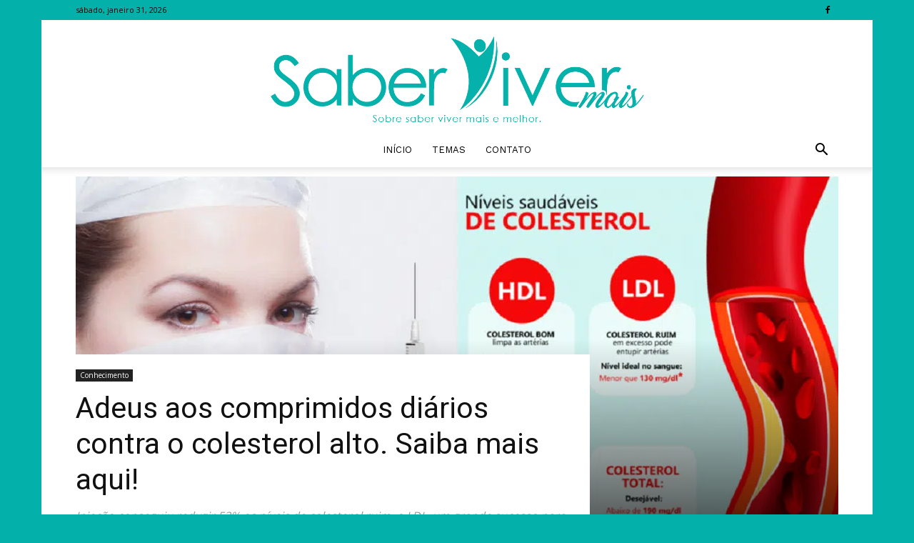

--- FILE ---
content_type: text/html; charset=utf-8
request_url: https://www.google.com/recaptcha/api2/aframe
body_size: 268
content:
<!DOCTYPE HTML><html><head><meta http-equiv="content-type" content="text/html; charset=UTF-8"></head><body><script nonce="7Eu7JvS7aRD2b4KPCAoPUw">/** Anti-fraud and anti-abuse applications only. See google.com/recaptcha */ try{var clients={'sodar':'https://pagead2.googlesyndication.com/pagead/sodar?'};window.addEventListener("message",function(a){try{if(a.source===window.parent){var b=JSON.parse(a.data);var c=clients[b['id']];if(c){var d=document.createElement('img');d.src=c+b['params']+'&rc='+(localStorage.getItem("rc::a")?sessionStorage.getItem("rc::b"):"");window.document.body.appendChild(d);sessionStorage.setItem("rc::e",parseInt(sessionStorage.getItem("rc::e")||0)+1);localStorage.setItem("rc::h",'1769863246541');}}}catch(b){}});window.parent.postMessage("_grecaptcha_ready", "*");}catch(b){}</script></body></html>